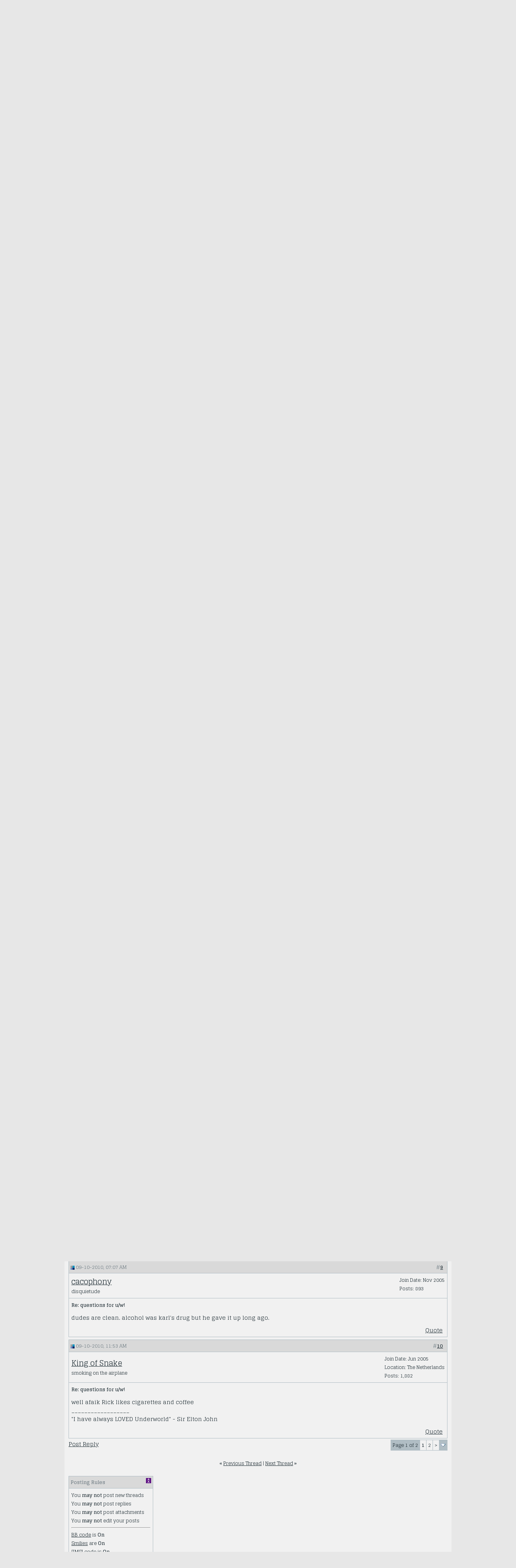

--- FILE ---
content_type: text/html; charset=ISO-8859-1
request_url: https://www.borndirty.org/forums/showthread.php?s=30b80b425259694dc47bc1c71efa9c0d&p=144560
body_size: 13131
content:
<!DOCTYPE html PUBLIC "-//W3C//DTD XHTML 1.0 Transitional//EN" "http://www.w3.org/TR/xhtml1/DTD/xhtml1-transitional.dtd">
<html xmlns="http://www.w3.org/1999/xhtml" dir="ltr" lang="en">
<head>
	<meta http-equiv="Content-Type" content="text/html; charset=ISO-8859-1" />
<meta name="generator" content="vBulletin 3.8.11" />

<meta name="keywords" content=" questions for u/w!, dirtyforum, dirty forums, underworld forum, tomato forum, borndirty.org forum" />
<meta name="description" content=" questions for u/w! underworld." />


<!-- CSS Stylesheet -->
<style type="text/css" id="vbulletin_css">
/**
* vBulletin 3.8.11 CSS
* Style: 'BornDirty'; Style ID: 5
*/
body
{
	background: #e7e7e7;
	color: #223037;
	font: 12px 'Glegoo', 'Helvetica Neue', Arial, sans-serif;
	width:100%;
	margin: 0 auto;
	padding: 0px;
}
a:link, body_alink
{
	color: #212f36;
}
a:visited, body_avisited
{
	color: #212f36;
}
a:hover, a:active, body_ahover
{
	color: #b74942;
}
.page
{
	background: #f1f1f1;
	font-family: 'Glegoo', 'Helvetica Neue', Arial, sans-serif;
}
td, th, p, li
{
	font: 14px 'Glegoo', 'Helvetica Neue', Arial, sans-serif;
	line-height: 1.5;
}
.tborder
{
	background: #b0bdc4;
}
.tcat
{
	background: #d9d9d9;
	color: #727f86;
	font: bold 12px 'Glegoo', 'Helvetica Neue', Arial, sans-serif;
}
.thead
{
	background: #d9d9d9;
	color: #727f86;
	font: bold 12px 'Glegoo', 'Helvetica Neue', Arial, sans-serif;
}
.tfoot
{
	font-family: 'Glegoo', 'Helvetica Neue', Arial, sans-serif;
}
.alt1, .alt1Active
{
	background: #f1f1f1;
}
.alt2, .alt2Active
{
	background: #f1f1f1;
}
.wysiwyg
{
	font: 12px 'Glegoo', 'Helvetica Neue', Arial, sans-serif;
	margin: 5px 10px 10px 10px;
	padding: 0px;
}
textarea, .bginput
{
	font: 12px 'Glegoo', 'Helvetica Neue', Arial, sans-serif;
}
.bginput option, .bginput optgroup
{
	font-size: 12px;
	font-family: 'Glegoo', 'Helvetica Neue', Arial, sans-serif;
}
.button
{
	font: 12px 'Glegoo', 'Helvetica Neue', Arial, sans-serif;
}
select
{
	font: 12px 'Glegoo', 'Helvetica Neue', Arial, sans-serif;
}
option, optgroup
{
	font-size: 12px;
	font-family: 'Glegoo', 'Helvetica Neue', Arial, sans-serif;
}
.smallfont
{
	font: 12px 'Glegoo', 'Helvetica Neue', Arial, sans-serif;
}
.navbar
{
	font: 12px 'Glegoo', 'Helvetica Neue', Arial, sans-serif;
}
.highlight
{
	font-weight: bold;
}
.panel
{
	padding: 10px;
	border: 2px outset;
}
legend
{
	color: #333333;
	font: 12px 'Glegoo', 'Helvetica Neue', Arial, sans-serif;
}
.vbmenu_control
{
	font: bold 12px 'Glegoo', 'Helvetica Neue', Arial, sans-serif;
	padding: 3px 6px 3px 6px;
	white-space: nowrap;
}
.vbmenu_option
{
	font: 12px 'Glegoo', 'Helvetica Neue', Arial, sans-serif;
	white-space: nowrap;
	cursor: pointer;
}
.vbmenu_hilite
{
	font: 12px 'Glegoo', 'Helvetica Neue', Arial, sans-serif;
	white-space: nowrap;
	cursor: pointer;
}
img {
max-width: 940px;
}

.page {
width:960px;
margin: 0 auto;
display: block;
}

a.highlight, a:link.highlight, a:visited.highlight {
color: #b74942;
}

.threadlist {
font-size: 24px;
color: #b0bdc4;
}

.quotethread_new, .quotethreadnew {
color:#212f36;
}

#headerlogo {
max-width:960px;
}

.tfoot:{

color: #ffffff;
font-family: 'Helvetica Neue', Arial, 'Liberation Sans', FreeSans, sans-serif;
}

/* ***** styling for 'big' usernames on postbit etc. ***** */
.bigusername { font-size: 14pt; }

/* ***** small padding on 'thead' elements ***** */
td.thead, th.thead, div.thead { padding: 4px; }

/* ***** basic styles for multi-page nav elements */
.pagenav a { text-decoration: none; }
.pagenav td { padding: 2px 4px 2px 4px; }

/* ***** de-emphasized text */
.shade, a.shade:link, a.shade:visited { color: #777777; text-decoration: none; }
a.shade:active, a.shade:hover { color: #FF4400; text-decoration: underline; }
.tcat .shade, .thead .shade, .tfoot .shade { color: #DDDDDD; }

/* ***** define margin and font-size for elements inside panels ***** */
.fieldset { margin-bottom: 6px; }
.fieldset, .fieldset td, .fieldset p, .fieldset li { font-size: 12px; }

.myButton {
	background:linear-gradient(to bottom, #b74a42 5%, #b52f28 100%);
	background-color:#b74a42;
	border-radius:6px;
	display:inline-block;
	cursor:pointer;
	color:#f1f1f1;
	font-family:Arial;
	font-size:14px;
	padding:8px 20px;
	text-decoration:none;
}
.myButton:hover {
	background:linear-gradient(to bottom, #b52f28 5%, #b74a42 100%);
	background-color:#b52f28;
}
.myButton:active {
	position:relative;
	top:1px;
}
</style>
<link rel="stylesheet" type="text/css" href="clientscript/vbulletin_important.css?v=3811" />


<!-- / CSS Stylesheet -->

<script type="text/javascript" src="clientscript/yui/yahoo-dom-event/yahoo-dom-event.js?v=3811"></script>
<script type="text/javascript" src="clientscript/yui/connection/connection-min.js?v=3811"></script>
<script type="text/javascript">
<!--
var SESSIONURL = "s=0cef7d3478e6d465200707b5ea332fc8&";
var SECURITYTOKEN = "guest";
var IMGDIR_MISC = "images/misc";
var vb_disable_ajax = parseInt("0", 10);
// -->
</script>
<script type="text/javascript" src="clientscript/vbulletin_global.js?v=3811"></script>
<script type="text/javascript" src="clientscript/vbulletin_menu.js?v=3811"></script>


	<link rel="alternate" type="application/rss+xml" title="Dirty Forums RSS Feed" href="external.php?type=RSS2" />
	
		<link rel="alternate" type="application/rss+xml" title="Dirty Forums - underworld. - RSS Feed" href="external.php?type=RSS2&amp;forumids=5" />
	

<link href="https://fonts.googleapis.com/css?family=Glegoo:400,700&display=swap" rel="stylesheet">
<link rel="stylesheet" href="//www.borndirty.org/rez/shared/bespoke.css" type="text/css" />
<script src="https://kit.fontawesome.com/89cf0f5877.js" crossorigin="anonymous"></script>
<script src="//ajax.googleapis.com/ajax/libs/jquery/1.9.1/jquery.min.js"></script>
<script type="text/javascript" src="https://www.borndirty.org/rez/dirtyradio/live.js"></script>
	<title> questions for u/w! - Dirty Forums</title>
	<script type="text/javascript" src="clientscript/vbulletin_post_loader.js?v=3811"></script>
	<style type="text/css" id="vbulletin_showthread_css">
	<!--
	
	#links div { white-space: nowrap; }
	#links img { vertical-align: middle; }
	-->
	</style>
</head>
<body onload="if (document.body.scrollIntoView &amp;&amp; (window.location.href.indexOf('#') == -1 || window.location.href.indexOf('#post') &gt; -1)) { fetch_object('currentPost').scrollIntoView(true); }">
<!-- logo -->
<a name="top"></a>
<table border="0" width="960px" cellpadding="0" cellspacing="0" align="center">
<tr>
	<td align="left"><a href="index.php?s=0cef7d3478e6d465200707b5ea332fc8"><img id="headerlogo" src="../rez/img/dirty_forums_2019.png" border="0" width="960px" alt="Dirty Forums" /></a></td>
</tr>
</table>
<!-- /logo -->

<div class="alt1" style="width:960px; align:center; margin:0 auto;">
<br>

<div style="padding: 0px 10px 0px 10px;">
<table class="tborder" cellpadding="6" cellspacing="1" border="0" width="940px" align="center">
<tr>
<td class="alt1">
<i class="fas fa-headphones-alt threadlist"></i><img src="clear.gif" alt="" width="9" height="1" border="0">Now playing on dirty.radio: <a class="live-link" title="dirty.radio live" href="https://dirty.radio/live"><span id="dirtyradio">Loading...</span></a>
</td>
</tr>
</table>
</div>

</div>

<!-- content table -->
<!-- open content container -->

<div align="center">
	<div class="page" style="width:960pxpx; text-align:left">
		<div style="padding:0px 10px 0px 10px" align="left">





<br />

<!-- breadcrumb, login, pm info -->
<table class="tborder" cellpadding="6" cellspacing="1" border="0" width="100%" align="center">
<tr>
	<td class="alt1" width="100%">
		
			<table cellpadding="0" cellspacing="0" border="0">
			<tr valign="bottom">
				<td><a href="#" onclick="history.back(1); return false;"><i class="fas fa-angle-right"></i></a></td>
				<td>&nbsp;</td>
				<td width="100%"><span class="navbar"><a href="index.php?s=0cef7d3478e6d465200707b5ea332fc8" accesskey="1">Dirty Forums</a></span> 
	<span class="navbar">&gt; <a href="forumdisplay.php?s=0cef7d3478e6d465200707b5ea332fc8&amp;f=5">underworld.</a></span>

</td>
			</tr>
			<tr>
				<td class="navbar" style="font-size:10pt; padding-top:1px" colspan="3"><a href="/forums/showthread.php?s=30b80b425259694dc47bc1c71efa9c0d&amp;p=144560"><i class="fas fa-angle-double-right"></i></a> <strong>
	 questions for u/w!

</strong></td>
			</tr>
			</table>
		
	</td>

	<td class="alt2" nowrap="nowrap" style="padding:0px">
		<!-- login form -->
		<form action="login.php?do=login" method="post" onsubmit="md5hash(vb_login_password, vb_login_md5password, vb_login_md5password_utf, 0)">
		<script type="text/javascript" src="clientscript/vbulletin_md5.js?v=3811"></script>
		<table cellpadding="0" cellspacing="3" border="0">
		<tr>
			<td class="smallfont" style="white-space: nowrap;"><label for="navbar_username">User Name</label></td>
			<td><input type="text" class="bginput" style="font-size: 11px" name="vb_login_username" id="navbar_username" size="10" accesskey="u" tabindex="101" value="User Name" onfocus="if (this.value == 'User Name') this.value = '';" /></td>
			<td class="smallfont" nowrap="nowrap"><label for="cb_cookieuser_navbar"><input type="checkbox" name="cookieuser" value="1" tabindex="103" id="cb_cookieuser_navbar" accesskey="c" />Remember Me?</label></td>
		</tr>
		<tr>
			<td class="smallfont"><label for="navbar_password">Password</label></td>
			<td><input type="password" class="bginput" style="font-size: 11px" name="vb_login_password" id="navbar_password" size="10" tabindex="102" /></td>
			<td><input type="submit" class="button" value="Log in" tabindex="104" title="Enter your username and password in the boxes provided to login, or click the 'register' button to create a profile for yourself." accesskey="s" /></td>
		</tr>
		</table>
		<input type="hidden" name="s" value="0cef7d3478e6d465200707b5ea332fc8" />
		<input type="hidden" name="securitytoken" value="guest" />
		<input type="hidden" name="do" value="login" />
		<input type="hidden" name="vb_login_md5password" />
		<input type="hidden" name="vb_login_md5password_utf" />
		</form>
		<!-- / login form -->
	</td>

</tr>
</table>
<!-- / breadcrumb, login, pm info -->

<!-- nav buttons bar -->
<div class="tborder" style="padding:1px; border-top-width:0px">
	<table cellpadding="0" cellspacing="0" border="0" width="100%" align="center">
	<tr align="center">
		
		
			<td class="vbmenu_control"><a href="register.php?s=0cef7d3478e6d465200707b5ea332fc8" rel="nofollow">Register</a></td>
		
		
		<td class="vbmenu_control"><a rel="help" href="faq.php?s=0cef7d3478e6d465200707b5ea332fc8" accesskey="5">FAQ</a></td>
		
			<td class="vbmenu_control"><a id="community" href="/forums/showthread.php?p=144560&amp;nojs=1#community" rel="nofollow" accesskey="6">Community</a> <script type="text/javascript"> vbmenu_register("community"); </script></td>
		
		
			
				
				<td class="vbmenu_control"><a href="search.php?s=0cef7d3478e6d465200707b5ea332fc8&amp;do=getdaily" accesskey="2">Today's Posts</a></td>
				
				<td class="vbmenu_control"><a id="navbar_search" href="search.php?s=0cef7d3478e6d465200707b5ea332fc8" accesskey="4" rel="nofollow">Search</a> </td>
			
			
		
		
		
		</tr>
	</table>
</div>
<!-- / nav buttons bar -->

<br />






<!-- NAVBAR POPUP MENUS -->

	
	<!-- community link menu -->
	<div class="vbmenu_popup" id="community_menu" style="display:none;margin-top:3px" align="left">
		<table cellpadding="4" cellspacing="1" border="0">
		<tr><td class="thead">Community Links</td></tr>
		
		
		
		
		
			<tr><td class="vbmenu_option"><a href="memberlist.php?s=0cef7d3478e6d465200707b5ea332fc8">Members List</a></td></tr>
		
		
		</table>
	</div>
	<!-- / community link menu -->
	
	
	
	<!-- header quick search form -->
	<div class="vbmenu_popup" id="navbar_search_menu" style="display:none;margin-top:3px" align="left">
		<table cellpadding="4" cellspacing="1" border="0">
		<tr>
			<td class="thead">Search Forums</td>
		</tr>
		<tr>
			<td class="vbmenu_option" title="nohilite">
				<form action="search.php?do=process" method="post">

					<input type="hidden" name="do" value="process" />
					<input type="hidden" name="quicksearch" value="1" />
					<input type="hidden" name="childforums" value="1" />
					<input type="hidden" name="exactname" value="1" />
					<input type="hidden" name="s" value="0cef7d3478e6d465200707b5ea332fc8" />
					<input type="hidden" name="securitytoken" value="guest" />
					<div><input type="text" class="bginput" name="query" size="25" tabindex="1001" /><input type="submit" class="button" value="Go" tabindex="1004" /></div>
					<div style="margin-top:6px">
						<label for="rb_nb_sp0"><input type="radio" name="showposts" value="0" id="rb_nb_sp0" tabindex="1002" checked="checked" />Show Threads</label>
						&nbsp;
						<label for="rb_nb_sp1"><input type="radio" name="showposts" value="1" id="rb_nb_sp1" tabindex="1003" />Show Posts</label>
					</div>
				</form>
			</td>
		</tr>
		
		<tr>
			<td class="vbmenu_option"><a href="search.php?s=0cef7d3478e6d465200707b5ea332fc8" accesskey="4" rel="nofollow">Advanced Search</a></td>
		</tr>
		
		</table>
	</div>
	<!-- / header quick search form -->
	
	
	
<!-- / NAVBAR POPUP MENUS -->

<!-- PAGENAV POPUP -->
	<div class="vbmenu_popup" id="pagenav_menu" style="display:none">
		<table cellpadding="4" cellspacing="1" border="0">
		<tr>
			<td class="thead" nowrap="nowrap">Go to Page...</td>
		</tr>
		<tr>
			<td class="vbmenu_option" title="nohilite">
			<form action="index.php" method="get" onsubmit="return this.gotopage()" id="pagenav_form">
				<input type="text" class="bginput" id="pagenav_itxt" style="font-size:11px" size="4" />
				<input type="button" class="button" id="pagenav_ibtn" value="Go" />
			</form>
			</td>
		</tr>
		</table>
	</div>
<!-- / PAGENAV POPUP -->










<a name="poststop" id="poststop"></a>

<!-- controls above postbits -->
<table cellpadding="0" cellspacing="0" border="0" width="100%" style="margin-bottom:3px">
<tr valign="bottom">
	
		<td><a href="newreply.php?s=0cef7d3478e6d465200707b5ea332fc8&amp;do=newreply&amp;noquote=1&amp;p=144377" rel="nofollow">Post Reply<i class="fas fa-reply" style="padding-left:5px;"></i></a></td>
	
	<td align="right"><div class="pagenav" align="right">
<table class="tborder" cellpadding="3" cellspacing="1" border="0">
<tr>
	<td class="vbmenu_control" style="font-weight:normal">Page 1 of 2</td>
	
	
		<td class="alt2"><span class="smallfont" title="Showing results 1 to 10 of 18"><strong>1</strong></span></td>
 <td class="alt1"><a class="smallfont" href="showthread.php?s=0cef7d3478e6d465200707b5ea332fc8&amp;t=17096&amp;page=2" title="Show results 11 to 18 of 18">2</a></td>
	<td class="alt1"><a rel="next" class="smallfont" href="showthread.php?s=0cef7d3478e6d465200707b5ea332fc8&amp;t=17096&amp;page=2" title="Next Page - Results 11 to 18 of 18">&gt;</a></td>
	
	<td class="vbmenu_control" title="showthread.php?s=0cef7d3478e6d465200707b5ea332fc8&amp;t=17096"><a name="PageNav"></a></td>
</tr>
</table>
</div></td>
</tr>
</table>
<!-- / controls above postbits -->

<!-- toolbar -->
<table class="tborder" cellpadding="6" cellspacing="1" border="0" width="100%" align="center" style="border-bottom-width:0px">
<tr>
	<td class="tcat" width="100%">
		<div class="smallfont">
		
		&nbsp;
		</div>
	</td>
	<td class="vbmenu_control" id="threadtools" nowrap="nowrap">
		<a href="/forums/showthread.php?p=144560&amp;nojs=1#goto_threadtools">Thread Tools</a>
		<script type="text/javascript"> vbmenu_register("threadtools"); </script>
	</td>
	
	
	
	<td class="vbmenu_control" id="displaymodes" nowrap="nowrap">
		<a href="/forums/showthread.php?p=144560&amp;nojs=1#goto_displaymodes">Display Modes</a>
		<script type="text/javascript"> vbmenu_register("displaymodes"); </script>
	</td>
	

	

</tr>
</table>
<!-- / toolbar -->



<!-- end content table -->

		</div>
	</div>
</div>

<!-- / close content container -->
<!-- / end content table -->





<div id="posts"><!-- post #144377 -->

	<!-- open content container -->

<div align="center">
	<div class="page" style="width:960pxpx; text-align:left">
		<div style="padding:0px 10px 0px 10px" align="left">

	<div id="edit144377" style="padding:0px 0px 6px 0px">
	<!-- this is not the last post shown on the page -->



<table class="tborder" id="post144377" cellpadding="6" cellspacing="1" border="0" width="100%" align="center">
<tr>
	<td class="thead" >
		<div class="normal" style="float:right">
			&nbsp;
			#<a href="showpost.php?s=0cef7d3478e6d465200707b5ea332fc8&amp;p=144377&amp;postcount=1" target="new" rel="nofollow" id="postcount144377" name="1"><strong>1</strong></a> &nbsp;
			
			
			
			
			
		</div>

		<div class="normal">
			<!-- status icon and date -->
			<a name="post144377"><img class="inlineimg" src="images/statusicon/post_old.gif" alt="Old" border="0" /></a>
			
				09-08-2010, 06:03 PM
			
			
			<!-- / status icon and date -->
		</div>
	</td>
</tr>
<tr>
	<td class="alt2" style="padding:0px">
		<!-- user info -->
		<table cellpadding="0" cellspacing="6" border="0" width="100%">
		<tr>
			
			<td nowrap="nowrap">

				<div id="postmenu_144377">
					
					<a class="bigusername" href="member.php?s=0cef7d3478e6d465200707b5ea332fc8&amp;u=10992">ThingInABook</a>
					<script type="text/javascript"> vbmenu_register("postmenu_144377", true); </script>
					
				</div>

				<div class="smallfont">vision</div>
				
				

			</td>
			<td width="100%">&nbsp;</td>
			<td valign="top" nowrap="nowrap">

				<div class="smallfont">
					<div>Join Date: Aug 2009</div>
					
					
					<div>
						Posts: 532
					</div>
					
					
					
					
					<div>    </div>
				</div>

			</td>
		</tr>
		</table>
		<!-- / user info -->
	</td>
</tr>
<tr>
	
	<td class="alt1" id="td_post_144377">
		
	<!-- message, attachments, sig -->

		

		
			<!-- icon and title -->
			<div class="smallfont" style="padding-bottom:10px;">
				<strong>questions for u/w!</strong>
			</div>
			<!-- / icon and title -->
		

		<!-- message -->
		<div id="post_message_144377">
			
			hey, just came back from a very fruitful day (yes!) and read this on twitter:<br />
 <br />
<div style="margin:20px; margin-top:5px; ">
	<div class="smallfont" style="margin-bottom:2px">Quote:</div>
	<table cellpadding="6" cellspacing="0" border="0" width="100%">
	<tr>
		<td class="alt2" style="border:1px inset">
			
				<a href="http://twitter.com/underworldlive" target="_blank"><img src="http://a2.twimg.com/profile_images/283909094/underworld07_081_normal.jpg" border="0" alt="" /></a> <b>underworldlive</b><br />
 <br />
Head over to beatports facebook page <a href="http://www.facebook.com/beatport" target="_blank">www.facebook.com/beatport</a> now and submit a question for the boys to answer.
			
		</td>
	</tr>
	</table>
</div>don't know much, but ask something... interesting (i'm already thinking what to ask..)
		</div>
		<!-- / message -->

		

		
		

		
		<!-- sig -->
			<div>
				__________________<br />
				<div align="right"><a href="http://vectorweapon.tumblr.com" target="_blank">the world is better with your eyes closed</a></div>
			</div>
		<!-- / sig -->
		

		

		

		<div style="margin-top: 10px" align="right">
			<!-- controls -->
			
			
			
				<span style="padding-left:10px"><a href="newreply.php?s=0cef7d3478e6d465200707b5ea332fc8&amp;do=newreply&amp;p=144377" rel="nofollow">Quote<i class="fas fa-comment" style="padding-left:5px;"></i></a></span>
			
			
			
			
			
			
			
				
			
			
			<!-- / controls -->
		</div>

	<!-- message, attachments, sig -->

	</td>
</tr>
</table>


 
<!-- post 144377 popup menu -->
<div class="vbmenu_popup" id="postmenu_144377_menu" style="display:none;">
	<table cellpadding="4" cellspacing="1" border="0">
	<tr>
		<td class="thead">ThingInABook</td>
	</tr>
	
		<tr><td class="vbmenu_option"><a href="member.php?s=0cef7d3478e6d465200707b5ea332fc8&amp;u=10992">View Public Profile</a></td></tr>
	
	
		<tr><td class="vbmenu_option"><a href="private.php?s=0cef7d3478e6d465200707b5ea332fc8&amp;do=newpm&amp;u=10992" rel="nofollow">Send a private message to ThingInABook</a></td></tr>
	
	
	
	
		<tr><td class="vbmenu_option"><a href="search.php?s=0cef7d3478e6d465200707b5ea332fc8&amp;do=finduser&amp;u=10992" rel="nofollow">Find all posts by ThingInABook</a></td></tr>
	
	
	
	</table>
</div>
<!-- / post 144377 popup menu -->



	</div>
	
		</div>
	</div>
</div>

<!-- / close content container -->

<!-- / post #144377 --><!-- post #144378 -->

	<!-- open content container -->

<div align="center">
	<div class="page" style="width:960pxpx; text-align:left">
		<div style="padding:0px 10px 0px 10px" align="left">

	<div id="edit144378" style="padding:0px 0px 6px 0px">
	<!-- this is not the last post shown on the page -->



<table class="tborder" id="post144378" cellpadding="6" cellspacing="1" border="0" width="100%" align="center">
<tr>
	<td class="thead" >
		<div class="normal" style="float:right">
			&nbsp;
			#<a href="showpost.php?s=0cef7d3478e6d465200707b5ea332fc8&amp;p=144378&amp;postcount=2" target="new" rel="nofollow" id="postcount144378" name="2"><strong>2</strong></a> &nbsp;
			
			
			
			
			
		</div>

		<div class="normal">
			<!-- status icon and date -->
			<a name="post144378"><img class="inlineimg" src="images/statusicon/post_old.gif" alt="Old" border="0" /></a>
			
				09-08-2010, 06:58 PM
			
			
			<!-- / status icon and date -->
		</div>
	</td>
</tr>
<tr>
	<td class="alt2" style="padding:0px">
		<!-- user info -->
		<table cellpadding="0" cellspacing="6" border="0" width="100%">
		<tr>
			
			<td nowrap="nowrap">

				<div id="postmenu_144378">
					
					<a class="bigusername" href="member.php?s=0cef7d3478e6d465200707b5ea332fc8&amp;u=79">holden</a>
					<script type="text/javascript"> vbmenu_register("postmenu_144378", true); </script>
					
				</div>

				<div class="smallfont">collateral damage</div>
				
				

			</td>
			<td width="100%">&nbsp;</td>
			<td valign="top" nowrap="nowrap">

				<div class="smallfont">
					<div>Join Date: Jun 2005</div>
					<div>Location: foothills of the front range</div>
					
					<div>
						Posts: 2,940
					</div>
					
					
					
					
					<div>  <a href="#" onclick="imwindow('msn', '79', 400, 200); return false;"><img src="images/misc/im_msn.gif" alt="Send a message via MSN to holden" border="0" /></a>  </div>
				</div>

			</td>
		</tr>
		</table>
		<!-- / user info -->
	</td>
</tr>
<tr>
	
	<td class="alt1" id="td_post_144378">
		
	<!-- message, attachments, sig -->

		

		
			<!-- icon and title -->
			<div class="smallfont" style="padding-bottom:10px;">
				<strong>Re: questions for u/w!</strong>
			</div>
			<!-- / icon and title -->
		

		<!-- message -->
		<div id="post_message_144378">
			
			Screw Beatport, i'll ask my question right here.  I'd asked on a dirtyradio bradcast and got a cryptic &quot;yes&quot; from Karl and an affirmation of the answers crypticness from Rick, who called me lovely and made my day.<br />
 <br />
So:  &quot;Underworld., you'd said that someday Underworld may continue with different people.  Is the inclusion of outside producers on &quot;Barking&quot; the first step toward this?&quot;<br />
 <br />
 <br />
gee, i hope not, because i think Rick and Karl have 50 more years of musical magic in them.
		</div>
		<!-- / message -->

		

		
		

		
		<!-- sig -->
			<div>
				__________________<br />
				<a href="https://archive.org/details/believe-in-billy-records" target="_blank">Believe in Billy Records</a>
			</div>
		<!-- / sig -->
		

		

		

		<div style="margin-top: 10px" align="right">
			<!-- controls -->
			
			
			
				<span style="padding-left:10px"><a href="newreply.php?s=0cef7d3478e6d465200707b5ea332fc8&amp;do=newreply&amp;p=144378" rel="nofollow">Quote<i class="fas fa-comment" style="padding-left:5px;"></i></a></span>
			
			
			
			
			
			
			
				
			
			
			<!-- / controls -->
		</div>

	<!-- message, attachments, sig -->

	</td>
</tr>
</table>


 
<!-- post 144378 popup menu -->
<div class="vbmenu_popup" id="postmenu_144378_menu" style="display:none;">
	<table cellpadding="4" cellspacing="1" border="0">
	<tr>
		<td class="thead">holden</td>
	</tr>
	
		<tr><td class="vbmenu_option"><a href="member.php?s=0cef7d3478e6d465200707b5ea332fc8&amp;u=79">View Public Profile</a></td></tr>
	
	
		<tr><td class="vbmenu_option"><a href="private.php?s=0cef7d3478e6d465200707b5ea332fc8&amp;do=newpm&amp;u=79" rel="nofollow">Send a private message to holden</a></td></tr>
	
	
	
		<tr><td class="vbmenu_option"><a href="http://sites.google.com/believeinbillyrecords">Visit holden's homepage!</a></td></tr>
	
	
		<tr><td class="vbmenu_option"><a href="search.php?s=0cef7d3478e6d465200707b5ea332fc8&amp;do=finduser&amp;u=79" rel="nofollow">Find all posts by holden</a></td></tr>
	
	
	
	</table>
</div>
<!-- / post 144378 popup menu -->



	</div>
	
		</div>
	</div>
</div>

<!-- / close content container -->

<!-- / post #144378 --><!-- post #144380 -->

	<!-- open content container -->

<div align="center">
	<div class="page" style="width:960pxpx; text-align:left">
		<div style="padding:0px 10px 0px 10px" align="left">

	<div id="edit144380" style="padding:0px 0px 6px 0px">
	<!-- this is not the last post shown on the page -->



<table class="tborder" id="post144380" cellpadding="6" cellspacing="1" border="0" width="100%" align="center">
<tr>
	<td class="thead" >
		<div class="normal" style="float:right">
			&nbsp;
			#<a href="showpost.php?s=0cef7d3478e6d465200707b5ea332fc8&amp;p=144380&amp;postcount=3" target="new" rel="nofollow" id="postcount144380" name="3"><strong>3</strong></a> &nbsp;
			
			
			
			
			
		</div>

		<div class="normal">
			<!-- status icon and date -->
			<a name="post144380"><img class="inlineimg" src="images/statusicon/post_old.gif" alt="Old" border="0" /></a>
			
				09-08-2010, 07:47 PM
			
			
			<!-- / status icon and date -->
		</div>
	</td>
</tr>
<tr>
	<td class="alt2" style="padding:0px">
		<!-- user info -->
		<table cellpadding="0" cellspacing="6" border="0" width="100%">
		<tr>
			
			<td nowrap="nowrap">

				<div id="postmenu_144380">
					
					<a class="bigusername" href="member.php?s=0cef7d3478e6d465200707b5ea332fc8&amp;u=10811">Sappys Curry</a>
					<script type="text/javascript"> vbmenu_register("postmenu_144380", true); </script>
					
				</div>

				<div class="smallfont">mouseman</div>
				
				

			</td>
			<td width="100%">&nbsp;</td>
			<td valign="top" nowrap="nowrap">

				<div class="smallfont">
					<div>Join Date: Oct 2008</div>
					
					
					<div>
						Posts: 155
					</div>
					
					
					
					
					<div>    </div>
				</div>

			</td>
		</tr>
		</table>
		<!-- / user info -->
	</td>
</tr>
<tr>
	
	<td class="alt1" id="td_post_144380">
		
	<!-- message, attachments, sig -->

		

		
			<!-- icon and title -->
			<div class="smallfont" style="padding-bottom:10px;">
				<strong>Re: questions for u/w!</strong>
			</div>
			<!-- / icon and title -->
		

		<!-- message -->
		<div id="post_message_144380">
			
			I want to ask if they will play in Boston sometime soon, but that sure is a boring question. <img src="images/smilies/tongue.gif" border="0" alt="" title="Stick Out Tongue" class="inlineimg" />
		</div>
		<!-- / message -->

		

		
		

		

		

		

		<div style="margin-top: 10px" align="right">
			<!-- controls -->
			
			
			
				<span style="padding-left:10px"><a href="newreply.php?s=0cef7d3478e6d465200707b5ea332fc8&amp;do=newreply&amp;p=144380" rel="nofollow">Quote<i class="fas fa-comment" style="padding-left:5px;"></i></a></span>
			
			
			
			
			
			
			
				
			
			
			<!-- / controls -->
		</div>

	<!-- message, attachments, sig -->

	</td>
</tr>
</table>


 
<!-- post 144380 popup menu -->
<div class="vbmenu_popup" id="postmenu_144380_menu" style="display:none;">
	<table cellpadding="4" cellspacing="1" border="0">
	<tr>
		<td class="thead">Sappys Curry</td>
	</tr>
	
		<tr><td class="vbmenu_option"><a href="member.php?s=0cef7d3478e6d465200707b5ea332fc8&amp;u=10811">View Public Profile</a></td></tr>
	
	
		<tr><td class="vbmenu_option"><a href="private.php?s=0cef7d3478e6d465200707b5ea332fc8&amp;do=newpm&amp;u=10811" rel="nofollow">Send a private message to Sappys Curry</a></td></tr>
	
	
	
	
		<tr><td class="vbmenu_option"><a href="search.php?s=0cef7d3478e6d465200707b5ea332fc8&amp;do=finduser&amp;u=10811" rel="nofollow">Find all posts by Sappys Curry</a></td></tr>
	
	
	
	</table>
</div>
<!-- / post 144380 popup menu -->



	</div>
	
		</div>
	</div>
</div>

<!-- / close content container -->

<!-- / post #144380 --><!-- post #144390 -->

	<!-- open content container -->

<div align="center">
	<div class="page" style="width:960pxpx; text-align:left">
		<div style="padding:0px 10px 0px 10px" align="left">

	<div id="edit144390" style="padding:0px 0px 6px 0px">
	<!-- this is not the last post shown on the page -->



<table class="tborder" id="post144390" cellpadding="6" cellspacing="1" border="0" width="100%" align="center">
<tr>
	<td class="thead" >
		<div class="normal" style="float:right">
			&nbsp;
			#<a href="showpost.php?s=0cef7d3478e6d465200707b5ea332fc8&amp;p=144390&amp;postcount=4" target="new" rel="nofollow" id="postcount144390" name="4"><strong>4</strong></a> &nbsp;
			
			
			
			
			
		</div>

		<div class="normal">
			<!-- status icon and date -->
			<a name="post144390"><img class="inlineimg" src="images/statusicon/post_old.gif" alt="Old" border="0" /></a>
			
				09-08-2010, 11:13 PM
			
			
			<!-- / status icon and date -->
		</div>
	</td>
</tr>
<tr>
	<td class="alt2" style="padding:0px">
		<!-- user info -->
		<table cellpadding="0" cellspacing="6" border="0" width="100%">
		<tr>
			
			<td nowrap="nowrap">

				<div id="postmenu_144390">
					
					<a class="bigusername" href="member.php?s=0cef7d3478e6d465200707b5ea332fc8&amp;u=130">bryantm3</a>
					<script type="text/javascript"> vbmenu_register("postmenu_144390", true); </script>
					
				</div>

				<div class="smallfont">It's Written In The Book!</div>
				
				

			</td>
			<td width="100%">&nbsp;</td>
			<td valign="top" nowrap="nowrap">

				<div class="smallfont">
					<div>Join Date: Jun 2005</div>
					<div>Location: alpharetta</div>
					
					<div>
						Posts: 1,101
					</div>
					
					
					
					
					<div>    </div>
				</div>

			</td>
		</tr>
		</table>
		<!-- / user info -->
	</td>
</tr>
<tr>
	
	<td class="alt1" id="td_post_144390">
		
	<!-- message, attachments, sig -->

		

		
			<!-- icon and title -->
			<div class="smallfont" style="padding-bottom:10px;">
				<strong>Re: questions for u/w!</strong>
			</div>
			<!-- / icon and title -->
		

		<!-- message -->
		<div id="post_message_144390">
			
			well, i'll post my question here in addition to the page:<br />
<br />
karl, rick: i am a long time fan and i love the new album much more than the last... it's going to lead us into the next decade. i'm not sure if y'all know it or yet, but i think this may become a very very popular album. anyway, my questio...n is: y'all are more and more involving traditional instruments such as guitar and organ into your music; have you considered working with different time signatures and changing signatures mid-song as well, sort of like classical composers/krautrock? i think that would be very cool.<br />
<br />
thanks for making some of the best music on the planet for the last 30 years!<br />
dan
		</div>
		<!-- / message -->

		

		
		

		

		

		

		<div style="margin-top: 10px" align="right">
			<!-- controls -->
			
			
			
				<span style="padding-left:10px"><a href="newreply.php?s=0cef7d3478e6d465200707b5ea332fc8&amp;do=newreply&amp;p=144390" rel="nofollow">Quote<i class="fas fa-comment" style="padding-left:5px;"></i></a></span>
			
			
			
			
			
			
			
				
			
			
			<!-- / controls -->
		</div>

	<!-- message, attachments, sig -->

	</td>
</tr>
</table>


 
<!-- post 144390 popup menu -->
<div class="vbmenu_popup" id="postmenu_144390_menu" style="display:none;">
	<table cellpadding="4" cellspacing="1" border="0">
	<tr>
		<td class="thead">bryantm3</td>
	</tr>
	
		<tr><td class="vbmenu_option"><a href="member.php?s=0cef7d3478e6d465200707b5ea332fc8&amp;u=130">View Public Profile</a></td></tr>
	
	
		<tr><td class="vbmenu_option"><a href="private.php?s=0cef7d3478e6d465200707b5ea332fc8&amp;do=newpm&amp;u=130" rel="nofollow">Send a private message to bryantm3</a></td></tr>
	
	
	
		<tr><td class="vbmenu_option"><a href="http://www.geocities.com/bryantm3">Visit bryantm3's homepage!</a></td></tr>
	
	
		<tr><td class="vbmenu_option"><a href="search.php?s=0cef7d3478e6d465200707b5ea332fc8&amp;do=finduser&amp;u=130" rel="nofollow">Find all posts by bryantm3</a></td></tr>
	
	
	
	</table>
</div>
<!-- / post 144390 popup menu -->



	</div>
	
		</div>
	</div>
</div>

<!-- / close content container -->

<!-- / post #144390 --><!-- post #144391 -->

	<!-- open content container -->

<div align="center">
	<div class="page" style="width:960pxpx; text-align:left">
		<div style="padding:0px 10px 0px 10px" align="left">

	<div id="edit144391" style="padding:0px 0px 6px 0px">
	<!-- this is not the last post shown on the page -->



<table class="tborder" id="post144391" cellpadding="6" cellspacing="1" border="0" width="100%" align="center">
<tr>
	<td class="thead" >
		<div class="normal" style="float:right">
			&nbsp;
			#<a href="showpost.php?s=0cef7d3478e6d465200707b5ea332fc8&amp;p=144391&amp;postcount=5" target="new" rel="nofollow" id="postcount144391" name="5"><strong>5</strong></a> &nbsp;
			
			
			
			
			
		</div>

		<div class="normal">
			<!-- status icon and date -->
			<a name="post144391"><img class="inlineimg" src="images/statusicon/post_old.gif" alt="Old" border="0" /></a>
			
				09-08-2010, 11:17 PM
			
			
			<!-- / status icon and date -->
		</div>
	</td>
</tr>
<tr>
	<td class="alt2" style="padding:0px">
		<!-- user info -->
		<table cellpadding="0" cellspacing="6" border="0" width="100%">
		<tr>
			
			<td nowrap="nowrap">

				<div id="postmenu_144391">
					
					<a class="bigusername" href="member.php?s=0cef7d3478e6d465200707b5ea332fc8&amp;u=130">bryantm3</a>
					<script type="text/javascript"> vbmenu_register("postmenu_144391", true); </script>
					
				</div>

				<div class="smallfont">It's Written In The Book!</div>
				
				

			</td>
			<td width="100%">&nbsp;</td>
			<td valign="top" nowrap="nowrap">

				<div class="smallfont">
					<div>Join Date: Jun 2005</div>
					<div>Location: alpharetta</div>
					
					<div>
						Posts: 1,101
					</div>
					
					
					
					
					<div>    </div>
				</div>

			</td>
		</tr>
		</table>
		<!-- / user info -->
	</td>
</tr>
<tr>
	
	<td class="alt1" id="td_post_144391">
		
	<!-- message, attachments, sig -->

		

		
			<!-- icon and title -->
			<div class="smallfont" style="padding-bottom:10px;">
				<strong>Re: questions for u/w!</strong>
			</div>
			<!-- / icon and title -->
		

		<!-- message -->
		<div id="post_message_144391">
			
			lol i love these:<br />
<br />
Are you guys the ones that did that &quot;Trainspotter&quot; song about the lager?<br />
<br />
do you wanne do lines with me ? (in NYC)<br />
<br />
.....can i have some of your equipment?<br />
<br />
please can you give me some money, or alot<br />
<br />
What six numbers (1-49) should I bet on the lottery?
		</div>
		<!-- / message -->

		

		
		

		

		

		

		<div style="margin-top: 10px" align="right">
			<!-- controls -->
			
			
			
				<span style="padding-left:10px"><a href="newreply.php?s=0cef7d3478e6d465200707b5ea332fc8&amp;do=newreply&amp;p=144391" rel="nofollow">Quote<i class="fas fa-comment" style="padding-left:5px;"></i></a></span>
			
			
			
			
			
			
			
				
			
			
			<!-- / controls -->
		</div>

	<!-- message, attachments, sig -->

	</td>
</tr>
</table>


 
<!-- post 144391 popup menu -->
<div class="vbmenu_popup" id="postmenu_144391_menu" style="display:none;">
	<table cellpadding="4" cellspacing="1" border="0">
	<tr>
		<td class="thead">bryantm3</td>
	</tr>
	
		<tr><td class="vbmenu_option"><a href="member.php?s=0cef7d3478e6d465200707b5ea332fc8&amp;u=130">View Public Profile</a></td></tr>
	
	
		<tr><td class="vbmenu_option"><a href="private.php?s=0cef7d3478e6d465200707b5ea332fc8&amp;do=newpm&amp;u=130" rel="nofollow">Send a private message to bryantm3</a></td></tr>
	
	
	
		<tr><td class="vbmenu_option"><a href="http://www.geocities.com/bryantm3">Visit bryantm3's homepage!</a></td></tr>
	
	
		<tr><td class="vbmenu_option"><a href="search.php?s=0cef7d3478e6d465200707b5ea332fc8&amp;do=finduser&amp;u=130" rel="nofollow">Find all posts by bryantm3</a></td></tr>
	
	
	
	</table>
</div>
<!-- / post 144391 popup menu -->



	</div>
	
		</div>
	</div>
</div>

<!-- / close content container -->

<!-- / post #144391 --><!-- post #144395 -->

	<!-- open content container -->

<div align="center">
	<div class="page" style="width:960pxpx; text-align:left">
		<div style="padding:0px 10px 0px 10px" align="left">

	<div id="edit144395" style="padding:0px 0px 6px 0px">
	<!-- this is not the last post shown on the page -->



<table class="tborder" id="post144395" cellpadding="6" cellspacing="1" border="0" width="100%" align="center">
<tr>
	<td class="thead" >
		<div class="normal" style="float:right">
			&nbsp;
			#<a href="showpost.php?s=0cef7d3478e6d465200707b5ea332fc8&amp;p=144395&amp;postcount=6" target="new" rel="nofollow" id="postcount144395" name="6"><strong>6</strong></a> &nbsp;
			
			
			
			
			
		</div>

		<div class="normal">
			<!-- status icon and date -->
			<a name="post144395"><img class="inlineimg" src="images/statusicon/post_old.gif" alt="Old" border="0" /></a>
			
				09-09-2010, 12:11 AM
			
			
			<!-- / status icon and date -->
		</div>
	</td>
</tr>
<tr>
	<td class="alt2" style="padding:0px">
		<!-- user info -->
		<table cellpadding="0" cellspacing="6" border="0" width="100%">
		<tr>
			
			<td nowrap="nowrap">

				<div id="postmenu_144395">
					
					<a class="bigusername" href="member.php?s=0cef7d3478e6d465200707b5ea332fc8&amp;u=851">TheBang</a>
					<script type="text/javascript"> vbmenu_register("postmenu_144395", true); </script>
					
				</div>

				<div class="smallfont">Admaxistrator</div>
				<div class="smallfont"><img src="images/ranks/bd-admin.png" alt="" border="" /></div>
				

			</td>
			<td width="100%">&nbsp;</td>
			<td valign="top" nowrap="nowrap">

				<div class="smallfont">
					<div>Join Date: Jan 2006</div>
					<div>Location: Sunny Hawaii</div>
					
					<div>
						Posts: 5,021
					</div>
					
					
					
					
					<div>    </div>
				</div>

			</td>
		</tr>
		</table>
		<!-- / user info -->
	</td>
</tr>
<tr>
	
	<td class="alt1" id="td_post_144395">
		
	<!-- message, attachments, sig -->

		

		
			<!-- icon and title -->
			<div class="smallfont" style="padding-bottom:10px;">
				<strong>Re: questions for u/w!</strong>
			</div>
			<!-- / icon and title -->
		

		<!-- message -->
		<div id="post_message_144395">
			
			haha, you're really on about the time signatures, aren't you?
		</div>
		<!-- / message -->

		

		
		

		

		

		

		<div style="margin-top: 10px" align="right">
			<!-- controls -->
			
			
			
				<span style="padding-left:10px"><a href="newreply.php?s=0cef7d3478e6d465200707b5ea332fc8&amp;do=newreply&amp;p=144395" rel="nofollow">Quote<i class="fas fa-comment" style="padding-left:5px;"></i></a></span>
			
			
			
			
			
			
			
				
			
			
			<!-- / controls -->
		</div>

	<!-- message, attachments, sig -->

	</td>
</tr>
</table>


 
<!-- post 144395 popup menu -->
<div class="vbmenu_popup" id="postmenu_144395_menu" style="display:none;">
	<table cellpadding="4" cellspacing="1" border="0">
	<tr>
		<td class="thead">TheBang</td>
	</tr>
	
		<tr><td class="vbmenu_option"><a href="member.php?s=0cef7d3478e6d465200707b5ea332fc8&amp;u=851">View Public Profile</a></td></tr>
	
	
		<tr><td class="vbmenu_option"><a href="private.php?s=0cef7d3478e6d465200707b5ea332fc8&amp;do=newpm&amp;u=851" rel="nofollow">Send a private message to TheBang</a></td></tr>
	
	
	
	
		<tr><td class="vbmenu_option"><a href="search.php?s=0cef7d3478e6d465200707b5ea332fc8&amp;do=finduser&amp;u=851" rel="nofollow">Find all posts by TheBang</a></td></tr>
	
	
	
	</table>
</div>
<!-- / post 144395 popup menu -->



	</div>
	
		</div>
	</div>
</div>

<!-- / close content container -->

<!-- / post #144395 --><!-- post #144524 -->

	<!-- open content container -->

<div align="center">
	<div class="page" style="width:960pxpx; text-align:left">
		<div style="padding:0px 10px 0px 10px" align="left">

	<div id="edit144524" style="padding:0px 0px 6px 0px">
	<!-- this is not the last post shown on the page -->



<table class="tborder" id="post144524" cellpadding="6" cellspacing="1" border="0" width="100%" align="center">
<tr>
	<td class="thead" >
		<div class="normal" style="float:right">
			&nbsp;
			#<a href="showpost.php?s=0cef7d3478e6d465200707b5ea332fc8&amp;p=144524&amp;postcount=7" target="new" rel="nofollow" id="postcount144524" name="7"><strong>7</strong></a> &nbsp;
			
			
			
			
			
		</div>

		<div class="normal">
			<!-- status icon and date -->
			<a name="post144524"><img class="inlineimg" src="images/statusicon/post_old.gif" alt="Old" border="0" /></a>
			
				09-09-2010, 09:32 PM
			
			
			<!-- / status icon and date -->
		</div>
	</td>
</tr>
<tr>
	<td class="alt2" style="padding:0px">
		<!-- user info -->
		<table cellpadding="0" cellspacing="6" border="0" width="100%">
		<tr>
			
			<td nowrap="nowrap">

				<div id="postmenu_144524">
					
					<a class="bigusername" href="member.php?s=0cef7d3478e6d465200707b5ea332fc8&amp;u=130">bryantm3</a>
					<script type="text/javascript"> vbmenu_register("postmenu_144524", true); </script>
					
				</div>

				<div class="smallfont">It's Written In The Book!</div>
				
				

			</td>
			<td width="100%">&nbsp;</td>
			<td valign="top" nowrap="nowrap">

				<div class="smallfont">
					<div>Join Date: Jun 2005</div>
					<div>Location: alpharetta</div>
					
					<div>
						Posts: 1,101
					</div>
					
					
					
					
					<div>    </div>
				</div>

			</td>
		</tr>
		</table>
		<!-- / user info -->
	</td>
</tr>
<tr>
	
	<td class="alt1" id="td_post_144524">
		
	<!-- message, attachments, sig -->

		

		
			<!-- icon and title -->
			<div class="smallfont" style="padding-bottom:10px;">
				<strong>Re: questions for u/w!</strong>
			</div>
			<!-- / icon and title -->
		

		<!-- message -->
		<div id="post_message_144524">
			
			yes yes! now that i know that they haven't done anything like that extensively, i'd love to hear what they can do if they fiddle around with it...
		</div>
		<!-- / message -->

		

		
		

		

		

		

		<div style="margin-top: 10px" align="right">
			<!-- controls -->
			
			
			
				<span style="padding-left:10px"><a href="newreply.php?s=0cef7d3478e6d465200707b5ea332fc8&amp;do=newreply&amp;p=144524" rel="nofollow">Quote<i class="fas fa-comment" style="padding-left:5px;"></i></a></span>
			
			
			
			
			
			
			
				
			
			
			<!-- / controls -->
		</div>

	<!-- message, attachments, sig -->

	</td>
</tr>
</table>


 
<!-- post 144524 popup menu -->
<div class="vbmenu_popup" id="postmenu_144524_menu" style="display:none;">
	<table cellpadding="4" cellspacing="1" border="0">
	<tr>
		<td class="thead">bryantm3</td>
	</tr>
	
		<tr><td class="vbmenu_option"><a href="member.php?s=0cef7d3478e6d465200707b5ea332fc8&amp;u=130">View Public Profile</a></td></tr>
	
	
		<tr><td class="vbmenu_option"><a href="private.php?s=0cef7d3478e6d465200707b5ea332fc8&amp;do=newpm&amp;u=130" rel="nofollow">Send a private message to bryantm3</a></td></tr>
	
	
	
		<tr><td class="vbmenu_option"><a href="http://www.geocities.com/bryantm3">Visit bryantm3's homepage!</a></td></tr>
	
	
		<tr><td class="vbmenu_option"><a href="search.php?s=0cef7d3478e6d465200707b5ea332fc8&amp;do=finduser&amp;u=130" rel="nofollow">Find all posts by bryantm3</a></td></tr>
	
	
	
	</table>
</div>
<!-- / post 144524 popup menu -->



	</div>
	
		</div>
	</div>
</div>

<!-- / close content container -->

<!-- / post #144524 --><!-- post #144550 -->

	<!-- open content container -->

<div align="center">
	<div class="page" style="width:960pxpx; text-align:left">
		<div style="padding:0px 10px 0px 10px" align="left">

	<div id="edit144550" style="padding:0px 0px 6px 0px">
	<!-- this is not the last post shown on the page -->



<table class="tborder" id="post144550" cellpadding="6" cellspacing="1" border="0" width="100%" align="center">
<tr>
	<td class="thead" >
		<div class="normal" style="float:right">
			&nbsp;
			#<a href="showpost.php?s=0cef7d3478e6d465200707b5ea332fc8&amp;p=144550&amp;postcount=8" target="new" rel="nofollow" id="postcount144550" name="8"><strong>8</strong></a> &nbsp;
			
			
			
			
			
		</div>

		<div class="normal">
			<!-- status icon and date -->
			<a name="post144550"><img class="inlineimg" src="images/statusicon/post_old.gif" alt="Old" border="0" /></a>
			
				09-10-2010, 03:45 AM
			
			
			<!-- / status icon and date -->
		</div>
	</td>
</tr>
<tr>
	<td class="alt2" style="padding:0px">
		<!-- user info -->
		<table cellpadding="0" cellspacing="6" border="0" width="100%">
		<tr>
			
			<td nowrap="nowrap">

				<div id="postmenu_144550">
					
					<a class="bigusername" href="member.php?s=0cef7d3478e6d465200707b5ea332fc8&amp;u=126">Caprice</a>
					<script type="text/javascript"> vbmenu_register("postmenu_144550", true); </script>
					
				</div>

				<div class="smallfont">pants</div>
				
				

			</td>
			<td width="100%">&nbsp;</td>
			<td valign="top" nowrap="nowrap">

				<div class="smallfont">
					<div>Join Date: Jun 2005</div>
					
					
					<div>
						Posts: 421
					</div>
					
					
					
					
					<div>    </div>
				</div>

			</td>
		</tr>
		</table>
		<!-- / user info -->
	</td>
</tr>
<tr>
	
	<td class="alt1" id="td_post_144550">
		
	<!-- message, attachments, sig -->

		

		
			<!-- icon and title -->
			<div class="smallfont" style="padding-bottom:10px;">
				<strong>Re: questions for u/w!</strong>
			</div>
			<!-- / icon and title -->
		

		<!-- message -->
		<div id="post_message_144550">
			
			shit i'll throw one out there:<br />
<br />
<br />
     Which drugs did you (all) use, if any, when making all of your albums?<br />
<br />
<br />
<br />
i ask because i'm learning to enjoy sobriety again, and it would be interesting to hear your side of the story.
		</div>
		<!-- / message -->

		

		
		

		

		

		

		<div style="margin-top: 10px" align="right">
			<!-- controls -->
			
			
			
				<span style="padding-left:10px"><a href="newreply.php?s=0cef7d3478e6d465200707b5ea332fc8&amp;do=newreply&amp;p=144550" rel="nofollow">Quote<i class="fas fa-comment" style="padding-left:5px;"></i></a></span>
			
			
			
			
			
			
			
				
			
			
			<!-- / controls -->
		</div>

	<!-- message, attachments, sig -->

	</td>
</tr>
</table>


 
<!-- post 144550 popup menu -->
<div class="vbmenu_popup" id="postmenu_144550_menu" style="display:none;">
	<table cellpadding="4" cellspacing="1" border="0">
	<tr>
		<td class="thead">Caprice</td>
	</tr>
	
		<tr><td class="vbmenu_option"><a href="member.php?s=0cef7d3478e6d465200707b5ea332fc8&amp;u=126">View Public Profile</a></td></tr>
	
	
		<tr><td class="vbmenu_option"><a href="private.php?s=0cef7d3478e6d465200707b5ea332fc8&amp;do=newpm&amp;u=126" rel="nofollow">Send a private message to Caprice</a></td></tr>
	
	
	
	
		<tr><td class="vbmenu_option"><a href="search.php?s=0cef7d3478e6d465200707b5ea332fc8&amp;do=finduser&amp;u=126" rel="nofollow">Find all posts by Caprice</a></td></tr>
	
	
	
	</table>
</div>
<!-- / post 144550 popup menu -->



	</div>
	
		</div>
	</div>
</div>

<!-- / close content container -->

<!-- / post #144550 --><!-- post #144560 -->

	<!-- open content container -->

<div align="center">
	<div class="page" style="width:960pxpx; text-align:left">
		<div style="padding:0px 10px 0px 10px" align="left">

	<div id="edit144560" style="padding:0px 0px 6px 0px">
	<!-- this is not the last post shown on the page -->



<table class="tborder" id="post144560" cellpadding="6" cellspacing="1" border="0" width="100%" align="center">
<tr>
	<td class="thead"  id="currentPost">
		<div class="normal" style="float:right">
			&nbsp;
			#<a href="showpost.php?s=0cef7d3478e6d465200707b5ea332fc8&amp;p=144560&amp;postcount=9" target="new" rel="nofollow" id="postcount144560" name="9"><strong>9</strong></a> &nbsp;
			
			
			
			
			
		</div>

		<div class="normal">
			<!-- status icon and date -->
			<a name="post144560"><img class="inlineimg" src="images/statusicon/post_old.gif" alt="Old" border="0" /></a>
			
				09-10-2010, 07:07 AM
			
			
			<!-- / status icon and date -->
		</div>
	</td>
</tr>
<tr>
	<td class="alt2" style="padding:0px">
		<!-- user info -->
		<table cellpadding="0" cellspacing="6" border="0" width="100%">
		<tr>
			
			<td nowrap="nowrap">

				<div id="postmenu_144560">
					
					<a class="bigusername" href="member.php?s=0cef7d3478e6d465200707b5ea332fc8&amp;u=662">cacophony</a>
					<script type="text/javascript"> vbmenu_register("postmenu_144560", true); </script>
					
				</div>

				<div class="smallfont">disquietude</div>
				
				

			</td>
			<td width="100%">&nbsp;</td>
			<td valign="top" nowrap="nowrap">

				<div class="smallfont">
					<div>Join Date: Nov 2005</div>
					
					
					<div>
						Posts: 893
					</div>
					
					
					
					
					<div>    </div>
				</div>

			</td>
		</tr>
		</table>
		<!-- / user info -->
	</td>
</tr>
<tr>
	
	<td class="alt1" id="td_post_144560">
		
	<!-- message, attachments, sig -->

		

		
			<!-- icon and title -->
			<div class="smallfont" style="padding-bottom:10px;">
				<strong>Re: questions for u/w!</strong>
			</div>
			<!-- / icon and title -->
		

		<!-- message -->
		<div id="post_message_144560">
			
			dudes are clean.  alcohol was karl's drug but he gave it up long ago.
		</div>
		<!-- / message -->

		

		
		

		

		

		

		<div style="margin-top: 10px" align="right">
			<!-- controls -->
			
			
			
				<span style="padding-left:10px"><a href="newreply.php?s=0cef7d3478e6d465200707b5ea332fc8&amp;do=newreply&amp;p=144560" rel="nofollow">Quote<i class="fas fa-comment" style="padding-left:5px;"></i></a></span>
			
			
			
			
			
			
			
				
			
			
			<!-- / controls -->
		</div>

	<!-- message, attachments, sig -->

	</td>
</tr>
</table>


 
<!-- post 144560 popup menu -->
<div class="vbmenu_popup" id="postmenu_144560_menu" style="display:none;">
	<table cellpadding="4" cellspacing="1" border="0">
	<tr>
		<td class="thead">cacophony</td>
	</tr>
	
		<tr><td class="vbmenu_option"><a href="member.php?s=0cef7d3478e6d465200707b5ea332fc8&amp;u=662">View Public Profile</a></td></tr>
	
	
		<tr><td class="vbmenu_option"><a href="private.php?s=0cef7d3478e6d465200707b5ea332fc8&amp;do=newpm&amp;u=662" rel="nofollow">Send a private message to cacophony</a></td></tr>
	
	
	
	
		<tr><td class="vbmenu_option"><a href="search.php?s=0cef7d3478e6d465200707b5ea332fc8&amp;do=finduser&amp;u=662" rel="nofollow">Find all posts by cacophony</a></td></tr>
	
	
	
	</table>
</div>
<!-- / post 144560 popup menu -->



	</div>
	
		</div>
	</div>
</div>

<!-- / close content container -->

<!-- / post #144560 --><!-- post #144581 -->

	<!-- open content container -->

<div align="center">
	<div class="page" style="width:960pxpx; text-align:left">
		<div style="padding:0px 10px 0px 10px" align="left">

	<div id="edit144581" style="padding:0px 0px 6px 0px">
	



<table class="tborder" id="post144581" cellpadding="6" cellspacing="1" border="0" width="100%" align="center">
<tr>
	<td class="thead" >
		<div class="normal" style="float:right">
			&nbsp;
			#<a href="showpost.php?s=0cef7d3478e6d465200707b5ea332fc8&amp;p=144581&amp;postcount=10" target="new" rel="nofollow" id="postcount144581" name="10"><strong>10</strong></a> &nbsp;
			
			
			
			
			
		</div>

		<div class="normal">
			<!-- status icon and date -->
			<a name="post144581"><img class="inlineimg" src="images/statusicon/post_old.gif" alt="Old" border="0" /></a>
			
				09-10-2010, 11:53 AM
			
			
			<!-- / status icon and date -->
		</div>
	</td>
</tr>
<tr>
	<td class="alt2" style="padding:0px">
		<!-- user info -->
		<table cellpadding="0" cellspacing="6" border="0" width="100%">
		<tr>
			
			<td nowrap="nowrap">

				<div id="postmenu_144581">
					
					<a class="bigusername" href="member.php?s=0cef7d3478e6d465200707b5ea332fc8&amp;u=74">King of Snake</a>
					<script type="text/javascript"> vbmenu_register("postmenu_144581", true); </script>
					
				</div>

				<div class="smallfont">smoking on the airplane</div>
				
				

			</td>
			<td width="100%">&nbsp;</td>
			<td valign="top" nowrap="nowrap">

				<div class="smallfont">
					<div>Join Date: Jun 2005</div>
					<div>Location: The Netherlands</div>
					
					<div>
						Posts: 1,882
					</div>
					
					
					
					
					<div>    </div>
				</div>

			</td>
		</tr>
		</table>
		<!-- / user info -->
	</td>
</tr>
<tr>
	
	<td class="alt1" id="td_post_144581">
		
	<!-- message, attachments, sig -->

		

		
			<!-- icon and title -->
			<div class="smallfont" style="padding-bottom:10px;">
				<strong>Re: questions for u/w!</strong>
			</div>
			<!-- / icon and title -->
		

		<!-- message -->
		<div id="post_message_144581">
			
			well afaik Rick likes cigarettes and coffee
		</div>
		<!-- / message -->

		

		
		

		
		<!-- sig -->
			<div>
				__________________<br />
				&quot;I have always LOVED Underworld&quot; - Sir Elton John
			</div>
		<!-- / sig -->
		

		

		

		<div style="margin-top: 10px" align="right">
			<!-- controls -->
			
			
			
				<span style="padding-left:10px"><a href="newreply.php?s=0cef7d3478e6d465200707b5ea332fc8&amp;do=newreply&amp;p=144581" rel="nofollow">Quote<i class="fas fa-comment" style="padding-left:5px;"></i></a></span>
			
			
			
			
			
			
			
				
			
			
			<!-- / controls -->
		</div>

	<!-- message, attachments, sig -->

	</td>
</tr>
</table>


 
<!-- post 144581 popup menu -->
<div class="vbmenu_popup" id="postmenu_144581_menu" style="display:none;">
	<table cellpadding="4" cellspacing="1" border="0">
	<tr>
		<td class="thead">King of Snake</td>
	</tr>
	
		<tr><td class="vbmenu_option"><a href="member.php?s=0cef7d3478e6d465200707b5ea332fc8&amp;u=74">View Public Profile</a></td></tr>
	
	
		<tr><td class="vbmenu_option"><a href="private.php?s=0cef7d3478e6d465200707b5ea332fc8&amp;do=newpm&amp;u=74" rel="nofollow">Send a private message to King of Snake</a></td></tr>
	
	
	
		<tr><td class="vbmenu_option"><a href="http://www.nuoska.nl">Visit King of Snake's homepage!</a></td></tr>
	
	
		<tr><td class="vbmenu_option"><a href="search.php?s=0cef7d3478e6d465200707b5ea332fc8&amp;do=finduser&amp;u=74" rel="nofollow">Find all posts by King of Snake</a></td></tr>
	
	
	
	</table>
</div>
<!-- / post 144581 popup menu -->



	</div>
	
		</div>
	</div>
</div>

<!-- / close content container -->

<!-- / post #144581 --><div id="lastpost"></div></div>

<!-- start content table -->
<!-- open content container -->

<div align="center">
	<div class="page" style="width:960pxpx; text-align:left">
		<div style="padding:0px 10px 0px 10px" align="left">

<!-- / start content table -->

<!-- controls below postbits -->
<table cellpadding="0" cellspacing="0" border="0" width="100%" style="margin-top:-3px">
<tr valign="top">
	
		<td><a href="newreply.php?s=0cef7d3478e6d465200707b5ea332fc8&amp;do=newreply&amp;noquote=1&amp;p=144581" rel="nofollow">Post Reply<i class="fas fa-reply" style="padding-left:5px;"></i></a></td>
	
	
		<td align="right"><div class="pagenav" align="right">
<table class="tborder" cellpadding="3" cellspacing="1" border="0">
<tr>
	<td class="vbmenu_control" style="font-weight:normal">Page 1 of 2</td>
	
	
		<td class="alt2"><span class="smallfont" title="Showing results 1 to 10 of 18"><strong>1</strong></span></td>
 <td class="alt1"><a class="smallfont" href="showthread.php?s=0cef7d3478e6d465200707b5ea332fc8&amp;t=17096&amp;page=2" title="Show results 11 to 18 of 18">2</a></td>
	<td class="alt1"><a rel="next" class="smallfont" href="showthread.php?s=0cef7d3478e6d465200707b5ea332fc8&amp;t=17096&amp;page=2" title="Next Page - Results 11 to 18 of 18">&gt;</a></td>
	
	<td class="vbmenu_control" title="showthread.php?s=0cef7d3478e6d465200707b5ea332fc8&amp;t=17096"><a name="PageNav"></a></td>
</tr>
</table>
</div>
		
		</td>
	
</tr>
</table>
<!-- / controls below postbits -->










<!-- lightbox scripts -->
	<script type="text/javascript" src="clientscript/vbulletin_lightbox.js?v=3811"></script>
	<script type="text/javascript">
	<!--
	vBulletin.register_control("vB_Lightbox_Container", "posts", 1);
	//-->
	</script>
<!-- / lightbox scripts -->










<!-- next / previous links -->
	<br />
	<div class="smallfont" align="center">
		<strong>&laquo;</strong>
			<a href="showthread.php?s=0cef7d3478e6d465200707b5ea332fc8&amp;t=17096&amp;goto=nextoldest" rel="nofollow">Previous Thread</a>
			|
			<a href="showthread.php?s=0cef7d3478e6d465200707b5ea332fc8&amp;t=17096&amp;goto=nextnewest" rel="nofollow">Next Thread</a>
		<strong>&raquo;</strong>
	</div>
<!-- / next / previous links -->







<!-- popup menu contents -->
<br />

<!-- thread tools menu -->
<div class="vbmenu_popup" id="threadtools_menu" style="display:none">
<form action="postings.php?t=17096&amp;pollid=" method="post" name="threadadminform">
	<table cellpadding="4" cellspacing="1" border="0">
	<tr>
		<td class="thead">Thread Tools<a name="goto_threadtools"></a></td>
	</tr>
	<tr>
		<td class="vbmenu_option"><img class="inlineimg" src="images/buttons/printer.gif" alt="Show Printable Version" /> <a href="printthread.php?s=0cef7d3478e6d465200707b5ea332fc8&amp;t=17096" accesskey="3" rel="nofollow">Show Printable Version</a></td>
	</tr>
	
	
	
	
	</table>
</form>
</div>
<!-- / thread tools menu -->

<!-- **************************************************** -->

<!-- thread display mode menu -->
<div class="vbmenu_popup" id="displaymodes_menu" style="display:none">
	<table cellpadding="4" cellspacing="1" border="0">
	<tr>
		<td class="thead">Display Modes<a name="goto_displaymodes"></a></td>
	</tr>
	<tr>
	
		<td class="vbmenu_option" title="nohilite"><img class="inlineimg" src="images/buttons/mode_linear.gif" alt="Linear Mode" /> <strong>Linear Mode</strong></td>
	
	</tr>
	<tr>
	
		<td class="vbmenu_option"><img class="inlineimg" src="images/buttons/mode_hybrid.gif" alt="Hybrid Mode" /> <a href="showthread.php?s=0cef7d3478e6d465200707b5ea332fc8&amp;mode=hybrid&amp;t=17096">Switch to Hybrid Mode</a></td>
	
	</tr>
	<tr>
	
		<td class="vbmenu_option"><img class="inlineimg" src="images/buttons/mode_threaded.gif" alt="Threaded Mode" /> <a href="showthread.php?s=0cef7d3478e6d465200707b5ea332fc8&amp;p=144377&amp;mode=threaded#post144377">Switch to Threaded Mode</a></td>
	
	</tr>
	</table>
</div>
<!-- / thread display mode menu -->

<!-- **************************************************** -->



<!-- **************************************************** -->



<!-- / popup menu contents -->


<!-- forum rules and admin links -->
<table cellpadding="0" cellspacing="0" border="0" width="100%" align="center">
<tr valign="bottom">
	<td width="100%" valign="top">
		<table class="tborder" cellpadding="6" cellspacing="1" border="0" width="210">
<thead>
<tr>
	<td class="thead">
		<a style="float:right" href="#top" onclick="return toggle_collapse('forumrules')"><img id="collapseimg_forumrules" src="images/buttons/collapse_thead.gif" alt="" border="0" /></a>
		Posting Rules
	</td>
</tr>
</thead>
<tbody id="collapseobj_forumrules" style="">
<tr>
	<td class="alt1" nowrap="nowrap"><div class="smallfont">
		
		<div>You <strong>may not</strong> post new threads</div>
		<div>You <strong>may not</strong> post replies</div>
		<div>You <strong>may not</strong> post attachments</div>
		<div>You <strong>may not</strong> edit your posts</div>
		<hr />
		
		<div><a href="misc.php?s=0cef7d3478e6d465200707b5ea332fc8&amp;do=bbcode" target="_blank">BB code</a> is <strong>On</strong></div>
		<div><a href="misc.php?s=0cef7d3478e6d465200707b5ea332fc8&amp;do=showsmilies" target="_blank">Smilies</a> are <strong>On</strong></div>
		<div><a href="misc.php?s=0cef7d3478e6d465200707b5ea332fc8&amp;do=bbcode#imgcode" target="_blank">[IMG]</a> code is <strong>On</strong></div>
		<div>HTML code is <strong>Off</strong></div>
		<hr />
		<div><a href="misc.php?s=0cef7d3478e6d465200707b5ea332fc8&amp;do=showrules" target="_blank">Forum Rules</a></div>
	</div></td>
</tr>
</tbody>
</table>
	</td>
	<td class="smallfont" align="right">
		<table cellpadding="0" cellspacing="0" border="0">
		
		<tr>
			<td>
			<div class="smallfont" style="text-align:left; white-space:nowrap">
	<form action="forumdisplay.php" method="get">
	<input type="hidden" name="s" value="0cef7d3478e6d465200707b5ea332fc8" />
	<input type="hidden" name="daysprune" value="" />
	<strong>Forum Jump</strong><br />
	<select name="f" onchange="this.form.submit();">
		<optgroup label="Site Areas">
			<option value="cp" >User Control Panel</option>
			<option value="pm" >Private Messages</option>
			<option value="subs" >Subscriptions</option>
			<option value="wol" >Who's Online</option>
			<option value="search" >Search Forums</option>
			<option value="home" >Forums Home</option>
		</optgroup>
		
		<optgroup label="Forums">
		<option value="3" class="fjdpth0" > announcements.</option>
<option value="5" class="fjsel" selected="selected"> underworld.</option>
<option value="22" class="fjdpth0" > moments.</option>
<option value="6" class="fjdpth0" > process.</option>
<option value="8" class="fjdpth0" > headset.</option>
<option value="20" class="fjdpth0" > craft.</option>
<option value="9" class="fjdpth0" > treatment.</option>
<option value="25" class="fjdpth0" > interupt.</option>
<option value="11" class="fjdpth0" > bound.</option>
<option value="24" class="fjdpth0" > world.</option>
<option value="26" class="fjdpth0" > technique.</option>
<option value="23" class="fjdpth0" > static.</option>

		</optgroup>
		
	</select><input type="submit" class="button" value="Go"  />
	</form>
</div>
			</td>
		</tr>
		</table>
	</td>
</tr>
</table>
<!-- /forum rules and admin links -->

<br />





<br />
<div class="smallfont" align="center">All times are GMT -7. The time now is <span class="time">07:01 PM</span>.</div>
<br />


		</div>
	</div>
</div>

<!-- / close content container -->
<!-- /content area table -->

<form action="index.php" method="get" style="clear:left">

<table cellpadding="6" cellspacing="0" border="0" width="960px" class="page" align="center">
<tr>
	
	
	<td class="tfoot" align="right" width="100%">
		<div class="smallfont">
			<strong>
				<a href="sendmessage.php?s=0cef7d3478e6d465200707b5ea332fc8" rel="nofollow" accesskey="9">Contact Us</a> -
				<a href="https://www.borndirty.org">Born Dirty</a> -
				
				
				<a href="archive/index.php">Archive</a> -
				
				
				
				<a href="#top" onclick="self.scrollTo(0, 0); return false;">Top</a>
			</strong>
		</div>
	</td>
</tr>
</table>

<br />

<div align="center">
	<div class="smallfont" align="center">
	<!-- Do not remove this copyright notice -->
	Powered by vBulletin&reg;<br />Copyright &copy;2000 - 2026, vBulletin Solutions, Inc.
	<!-- Do not remove this copyright notice -->
	</div>

	<div class="smallfont" align="center">
	<!-- Do not remove cronimage or your scheduled tasks will cease to function -->
	
	<!-- Do not remove cronimage or your scheduled tasks will cease to function -->

	
	</div>
</div>

</form>




<script type="text/javascript">
<!--
	// Main vBulletin Javascript Initialization
	vBulletin_init();
//-->
</script>

<!-- temp -->
<div style="display:none">
	<!-- thread rate -->
	
		
	
	<!-- / thread rate -->
</div>

</body>
</html>

--- FILE ---
content_type: text/html; charset=UTF-8
request_url: https://www.borndirty.org/rez/dirtyradio/nowplaying.php
body_size: -134
content:
EQD - Equalized #111 10